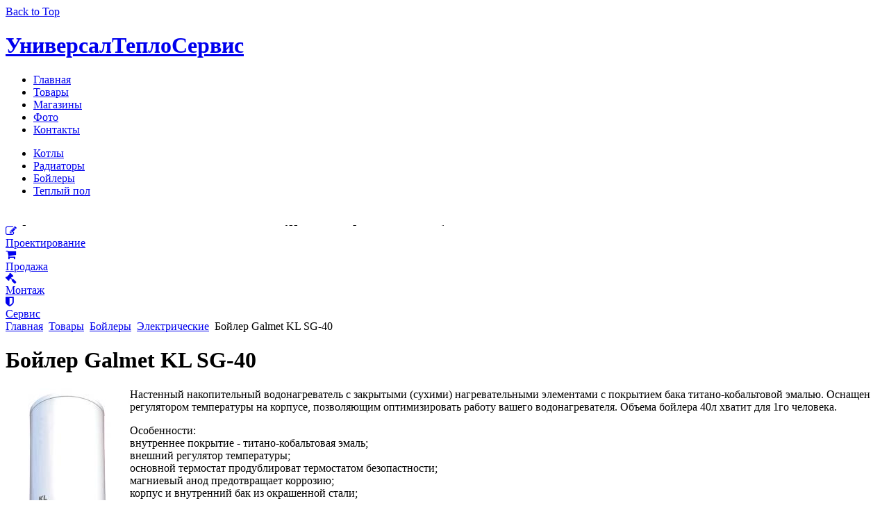

--- FILE ---
content_type: text/html; charset=utf-8
request_url: http://uts.by/tovary/boylery/elektricheskie/85-boyler-galmet-kl-sg-40
body_size: 6817
content:

<!DOCTYPE html PUBLIC "-//W3C//DTD XHTML 1.0 Transitional//EN" "http://www.w3.org/TR/xhtml1/DTD/xhtml1-transitional.dtd">
<html xmlns="http://www.w3.org/1999/xhtml">

<head>
  <base href="http://uts.by/tovary/boylery/elektricheskie/85-boyler-galmet-kl-sg-40" />
  <meta http-equiv="content-type" content="text/html; charset=utf-8" />
  <meta name="robots" content="index, follow" />
  <meta name="keywords" content="УниверсалТеплоСервис, отопление, монтаж, vaillant, слуцк, тепло, радиаторы, теплый пол, kermi, солигорск, слуцк, любань, старые дороги, копыль, navien, сервис, kan, galmet, гарантия, дешево, качество" />
  <meta name="title" content="Бойлер Galmet KL SG-40" />
  <meta name="description" content="УниверсалТеплоСервис отопление от А до Я" />
  <meta name="generator" content="Joomla! 1.5 - Open Source Content Management" />
  <title>Бойлер Galmet KL SG-40</title>
  <link href="/favicon.ico" rel="shortcut icon" type="image/x-icon" />
  <script type="text/javascript" src="/media/system/js/mootools.js"></script>
  <script type="text/javascript" src="/media/system/js/caption.js"></script>

<meta http-equiv="Content-Type" content="text/html; charset=UTF-8" />
<meta http-equiv="Content-Style-Type" content="text/css" />
<meta name="yandex-verification" content="f42f3c5d7013ec37" />
<link href="https://fonts.googleapis.com/css?family=Open+Sans:400,400i,700,700i&amp;subset=cyrillic" rel="stylesheet">
<link rel="stylesheet" id="font-awesome-css" href="//netdna.bootstrapcdn.com/font-awesome/4.0.3/css/font-awesome.css" type="text/css" media="screen">
<link href="http://uts.by/templates/tpl_ja_rochea_j15/css/template.css" rel="stylesheet" type="text/css" />
<link href="http://uts.by/templates/tpl_ja_rochea_j15/css/slick.css" rel="stylesheet" type="text/css" />
<link href="http://uts.by/templates/tpl_ja_rochea_j15/css/slick-theme.css" rel="stylesheet" type="text/css" />

<script src="//ajax.googleapis.com/ajax/libs/jquery/1.11.0/jquery.min.js"></script>
<script>jQuery.noConflict();</script>
<script language="javascript" type="text/javascript" src="http://uts.by/templates/tpl_ja_rochea_j15/scripts/ja.script.js"></script>
<script language="javascript" type="text/javascript" src="http://uts.by/templates/tpl_ja_rochea_j15/scripts/slick.min.js"></script>
<script language="javascript" type="text/javascript" src="http://uts.by/templates/tpl_ja_rochea_j15/scripts/mootools.v1.1.js"></script>
<link href="http://uts.by/templates/tpl_ja_rochea_j15/ja_menus/ja_splitmenu/ja.splitmenu.css" rel="stylesheet" type="text/css" />
<!--[if lte IE 6]>
<style type="text/css">
.clearfix {height: 1%;}
#ja-subhead div.innerpad {
	background: none;
	filter:progid:DXImageTransform.Microsoft.AlphaImageLoader(src='http://uts.by/templates/tpl_ja_rochea_j15/images/top-bg-narrow.png', sizingMethod='crop');
}
.wide #ja-subhead div.innerpad {
	background: none;
	filter:progid:DXImageTransform.Microsoft.AlphaImageLoader(src='http://uts.by/templates/tpl_ja_rochea_j15/images/top-bg.png', sizingMethod='crop');
}

</style>
<![endif]-->

<!--[if gte IE 7.0]>
<style type="text/css">
.clearfix {display: inline-block;}
</style>
<![endif]-->


<script>
  (function(i,s,o,g,r,a,m){i['GoogleAnalyticsObject']=r;i[r]=i[r]||function(){
  (i[r].q=i[r].q||[]).push(arguments)},i[r].l=1*new Date();a=s.createElement(o),
  m=s.getElementsByTagName(o)[0];a.async=1;a.src=g;m.parentNode.insertBefore(a,m)
  })(window,document,'script','https://www.google-analytics.com/analytics.js','ga');

  ga('create', 'UA-88000576-1', 'auto');
  ga('send', 'pageview');

</script>


<!-- U24 Lytebox Header Begin -->
<script type="text/javascript" language="javascript" src="http://uts.by//plugins/system/u24/lytebox/3.22/lytebox.original.js"></script>
<link rel="stylesheet" href="http://uts.by//plugins/system/u24/lytebox/3.22/lytebox.css" type="text/css" media="screen" />
<!-- U24 Lytebox Header End -->
</head>

<body id="bd" class="wide fs3">
<a name="Top" id="Top"></a>

<div id="ja-wrapper">

<!-- BEGIN: HEADER -->
<div id="ja-header">

	<div class="clearfix">
	<h1>
		<a href="/">
			УниверсалТеплоСервис		</a>
	</h1>

	<!-- BEGIN: MAIN NAVIGATION -->
	<div id="ja-mainnavwrap">
	<div id="ja-mainnav">
	<div id="ja-splitmenu" class="mainlevel clearfix">
<ul><li class="first-item"><a href="/home" class="first-item" id="menu1" title="Главная"><span>Главная</span></a></li><li class = "active"><a href="/tovary" class = "active" id="menu58" title="Товары"><span>Товары</span></a></li><li ><a href="http://uts.by/magaziny"  id="menu57" title="Магазины"><span>Магазины</span></a></li><li ><a href="/foto"  id="menu86" title="Фото"><span>Фото</span></a></li><li class="last-item"><a href="/contact" class="last-item" id="menu101" title="Контакты"><span>Контакты</span></a></li></ul>
</div>	</div>


	</div>
	<!-- END: MAIN NAVIGATION -->

		<div id="ja-subnav" class="clearfix">
		<div class="sublevel">
<ul><li class="first-item"><a href="/tovary/kotly" class="first-item" id="menu88" title="Котлы"><span>Котлы</span></a></li><li ><a href="/tovary/radiatory"  id="menu69" title="Радиаторы"><span>Радиаторы</span></a></li><li class = "active"><a href="/tovary/boylery" class = "active" id="menu89" title="Бойлеры"><span>Бойлеры</span></a></li><li class="last-item"><a href="/tovary/teplyy-pol" class="last-item" id="menu93" title="Теплый пол"><span>Теплый пол</span></a></li></ul>
</div>	</div>
	
	</div>
		<div id="ja-subhead" style="background: url(http://uts.by/templates/tpl_ja_rochea_j15/images/headers/home-design_5.jpg) no-repeat top left;">
		<div class="innerpad topmod">
					<div class="moduletable">
					<script type="text/javascript" src="http://uts.by/modules/mod_janewsflash/ja_newsflash/ja-loader.js"></script>
<script type="text/javascript" src="http://uts.by/modules/mod_janewsflash/ja_newsflash/ja-scroll.js"></script>
	<script type="text/javascript">
	if (!self.jaNewsflash) {
		jaNewsflash = new Object();
	}
		jaNewsflash.animation = 'scroll_left';
		jaNewsflash.livesite = 'http://uts.by/';
		jaNewsflash.delaytime = 10;
		jaNewsflash.splitter = "97c8730aa693f60439cf3cf4558ce5ea";
		jaNewsflash.interval= 900;
		jaNewsflash.currentItem = 0;
		jaNewsflash.totalItem = 3;
		jaNewsflash.modid = 47;
	</script>
	<div style="position:relative; width:100%;height:25px; overflow:hidden;">
		<div id="ja-scroll_1" style="position:absolute; top:0;  left:0; width: 100%; display:block;">
	<div style="overflow:hidden; height:323px;" ><div class="nfimages"></div><div class="nfcontent"><h2>Официальный торговый партнер Vaillant GmbH в Республике Беларусь</h2></div></div>		</div>
		<div id="ja-scroll_2" style="position: absolute; top:0; left:0; width: 100%; display:none;">
		</div>
	</div>
			</div>
	
		</div>

		<div class="clearfix phone-fix" style="background: url(http://uts.by/templates/tpl_ja_rochea_j15/images/sh01-bg1.png) no-repeat top right;"></div>

					<div class="ja-box-x" style="width: 100%;">
					<div class="moduletable">
					<div class="latestwork">
	<a class="work" href="/tovary/boylery/elektricheskie/114-proektirovanie">
        <div class="icon"><i class="fa fa-pencil-square-o" aria-hidden="true"></i></div>		<span>Проектирование</span></a>
	<a class="work" href="/tovary/boylery/elektricheskie/115-prodazha">
        <div class="icon"><i class="fa fa-shopping-cart" aria-hidden="true"></i></div>		<span>Продажа</span></a>
	<a class="work" href="/tovary/boylery/elektricheskie/116-montazh">
        <div class="icon"><i class="fa fa-gavel" aria-hidden="true"></i></div>		<span>Монтаж</span></a>
	<a class="work" href="/tovary/boylery/elektricheskie/117-servis">
        <div class="icon"><i class="fa fa-shield" aria-hidden="true"></i></div>		<span>Сервис</span></a>
</div>		</div>
	
			</div>
			</div>

</div>
<!-- END: HEADER -->

<div id="ja-container-fr" class="clearfix">

	<!-- BEGIN: CONTENT -->

	<div id="ja-mainbody-fr">
	<div id="ja-contentwrap">

		<div id="ja-content">

				<!-- BEGIN: TOP SPOTLIGHT -->
		<div>
			<div id="ja-topsl" class="clearfix">

			  
			  
			</div>
		</div>
		<!-- END: TOP SPOTLIGHT -->
		
				<div id="ja-pathway">
			<div class="innerpad">
				<span class="breadcrumbs pathway">
<a href="http://uts.by/" class="pathway">Главная</a> <img src="/templates/tpl_ja_rochea_j15/images/arrow.png" alt=""  /> <a href="/tovary" class="pathway">Товары</a> <img src="/templates/tpl_ja_rochea_j15/images/arrow.png" alt=""  /> <a href="/tovary/boylery" class="pathway">Бойлеры</a> <img src="/templates/tpl_ja_rochea_j15/images/arrow.png" alt=""  /> <a href="/tovary/boylery/elektricheskie" class="pathway">Электрические</a> <img src="/templates/tpl_ja_rochea_j15/images/arrow.png" alt=""  /> Бойлер Galmet KL SG-40</span>

			</div>
		</div><div class="clr"></div>
		
		<div class="news_item_a">

<h1 class="contentheading">
			Бойлер Galmet KL SG-40	</h1>


<div class="newsitem_tools">
<div class="newsitem_info">

	
	


	    </div><!-- end of info-->
 </div><!-- end of tools-->


<div class="newsitem_text">
<div class="news_item_article">
<p>
	<img src="/images/phocagallery/galmetklm.jpg" style="border-width: 0px; border-style: solid; width: 179px; height: 250px; float: left;" /></p>
<p>
	Настенный накопительный водонагреватель с закрытыми (сухими) нагревательными элементами с покрытием бака титано-кобальтовой эмалью. Оснащен регулятором температуры на корпусе, позволяющим оптимизировать работу вашего водонагревателя. Объема бойлера 40л хватит для 1го человека.</p>

<p>
	Особенности:<br />
	внутреннее покрытие - титано-кобальтовая эмаль;<br />
	внешний регулятор температуры;<br />
	основной термостат продублироват термостатом безопастности;<br />
	магниевый анод предотвращает коррозию;<br />
	корпус и внутренний бак из окрашенной стали;<br />
	теплоизоляция из безфреонового пенополиуретана;<br />
	предохранительный клапан на 6Бар;<br />
	<br />
	Технические характеристики:<br />
	<br />
	Тип установки: вертикальный<br />
	<br />
	Объем, л: 40<br />
	<br />
	Мощность: 1600Вт<br />
	<br />
	Время нагрева на 60"С, час: 2,2<br />
	<br />
	Тепловые потери при Т=65"С, кВт/сутки: 0,6<br />
	<br />
	Максимальное рабочее давление, Бар: 6<br />
	<br />
	Максимальная рабочая температура, С: 75<br />
	<br />
	Габариты (высота-диаметр), мм: 640, 430<br />
	<br />
	Вес, кг: 25<br />
	<br />
	Класс защиты: IPX1<br />
	 </p>
<p>
	 </p></div>
</div>

</div><!--end news item -->



		
		</div>
	</div>
	<!-- END: CONTENT -->

	
	</div>

		<!-- BEGIN: LEFT COLUMN -->
	<div id="ja-col1">
		<div class="innerpad">

				<div id="ja-search">

					<div class="moduletable">
					<form action="index.php" method="post">
	<div class="search">
		<input name="searchword" id="mod_search_searchword" maxlength="20" alt="Поиск" class="inputbox" type="text" size="20" value="поиск..."  onblur="if(this.value=='') this.value='поиск...';" onfocus="if(this.value=='поиск...') this.value='';" />	</div>
	<input type="hidden" name="task"   value="search" />
	<input type="hidden" name="option" value="com_search" />
</form>		</div>
	
		</div>
		

				<div class="moduletable_menu">
					<h3>Навигация</h3>
					
<table width="100%" border="0" cellpadding="0" cellspacing="0">
<tr ><td><a href="/home" class="mainlevel" >Главная</a></td></tr>
<tr ><td><a href="/tovary" class="mainlevel" >Товары</a>

<div style="padding-left: 4px"><img src="/templates/tpl_ja_rochea_j15/images/indent1.png" alt="" /><a href="/tovary/kotly" class="sublevel" >Котлы</a></div>
<div style="padding-left: 4px"><img src="/templates/tpl_ja_rochea_j15/images/indent1.png" alt="" /><a href="/tovary/radiatory" class="sublevel" >Радиаторы</a></div>
<div style="padding-left: 4px"><img src="/templates/tpl_ja_rochea_j15/images/indent1.png" alt="" /><a href="/tovary/boylery" class="sublevel" >Бойлеры</a>

<div style="padding-left: 8px"><img src="/templates/tpl_ja_rochea_j15/images/indent2.png" alt="" /><a href="/tovary/boylery/elektricheskie" class="sublevel" id="active_menu">Электрические</a></div>
<div style="padding-left: 8px"><img src="/templates/tpl_ja_rochea_j15/images/indent2.png" alt="" /><a href="/tovary/boylery/kosvennogo-nagreva" class="sublevel" >Косвенного нагрева</a></div>
</div>
<div style="padding-left: 4px"><img src="/templates/tpl_ja_rochea_j15/images/indent1.png" alt="" /><a href="/tovary/teplyy-pol" class="sublevel" >Теплый пол</a></div>
</td></tr>
<tr ><td><a href="http://uts.by/magaziny" class="mainlevel" >Магазины</a></td></tr>
<tr ><td><a href="/foto" class="mainlevel" >Фото</a></td></tr>
<tr ><td><a href="/contact" class="mainlevel" >Контакты</a></td></tr>
</table>		</div>
			<div class="moduletable">
					<h3>Популярное</h3>
					<ul class="mostread">
	<li class="mostread">
		<a href="/tovary/boylery/elektricheskie/93-montazh-gazovogo-kotla" class="mostread">
			Монтаж газового котла</a>
	</li>
	<li class="mostread">
		<a href="/tovary/boylery/elektricheskie/75-pochemu-my-vybiraem-vaillant" class="mostread">
			Почему мы выбираем Vaillant</a>
	</li>
	<li class="mostread">
		<a href="/tovary/boylery/elektricheskie/92-montazh-tverdotoplivnyh-kotlov" class="mostread">
			Монтаж твердотопливных котлов</a>
	</li>
	<li class="mostread">
		<a href="/tovary/boylery/elektricheskie/82-servis" class="mostread">
			Сервис</a>
	</li>
	<li class="mostread">
		<a href="/tovary/boylery/elektricheskie/117-servis" class="mostread">
			Сервис</a>
	</li>
	<li class="mostread">
		<a href="/tovary/boylery/elektricheskie/115-prodazha" class="mostread">
			Продажа</a>
	</li>
	<li class="mostread">
		<a href="/tovary/boylery/elektricheskie/116-montazh" class="mostread">
			Монтаж</a>
	</li>
</ul>		</div>
			<div class="moduletable">
					<h3>Партнёры</h3>
					<div class="advs bannergroup">

<div class="banneritem"><a href="/component/banners/click/9" target="_blank"><img src="http://uts.by/images/banners/vaillant.jpg" alt="Баннер" /></a>	</div>
<div class="banneritem"><a href="/component/banners/click/11" target="_blank"><img src="http://uts.by/images/banners/protherm.jpg" alt="Баннер" /></a>	</div>
<div class="banneritem"><a href="/component/banners/click/22" target="_blank"><img src="http://uts.by/images/banners/bosch.jpg" alt="Баннер" /></a>	</div>
<div class="banneritem"><a href="/component/banners/click/26" target="_blank"><img src="http://uts.by/images/banners/kermi.jpg" alt="Баннер" /></a>	</div>
<div class="banneritem"><a href="/component/banners/click/25" target="_blank"><img src="http://uts.by/images/banners/purmo.jpg" alt="Баннер" /></a>	</div>
<div class="banneritem"><a href="/component/banners/click/15" target="_blank"><img src="http://uts.by/images/banners/sas.jpg" alt="Баннер" /></a>	</div>
<div class="banneritem"><a href="/component/banners/click/20" target="_blank"><img src="http://uts.by/images/banners/tis.jpg" alt="Баннер" /></a>	</div>
<div class="banneritem"><a href="/component/banners/click/23" target="_blank"><img src="http://uts.by/images/banners/meibes.jpg" alt="Баннер" /></a>	</div>
<div class="banneritem"><a href="/component/banners/click/19" target="_blank"><img src="http://uts.by/images/banners/itap.jpg" alt="Баннер" /></a>	</div>
<div class="banneritem"><a href="/component/banners/click/18" target="_blank"><img src="http://uts.by/images/banners/ape.jpg" alt="Баннер" /></a>	</div>
<div class="banneritem"><a href="/component/banners/click/14" target="_blank"><img src="http://uts.by/images/banners/kan.jpg" alt="Баннер" /></a>	</div>
<div class="banneritem"><a href="/component/banners/click/16" target="_blank"><img src="http://uts.by/images/banners/wavin.jpg" alt="Баннер" /></a>	</div>
<div class="banneritem"><a href="/component/banners/click/17" target="_blank"><img src="http://uts.by/images/banners/lidea.jpg" alt="Баннер" /></a>	</div>
<div class="banneritem"><a href="/component/banners/click/21" target="_blank"><img src="http://uts.by/images/banners/baxi.jpg" alt="Баннер" /></a>	</div>
<div class="banneritem"><a href="/component/banners/click/24" target="_blank"><img src="http://uts.by/images/banners/termowatt.jpg" alt="Баннер" /></a>	</div>

</div>
		</div>
	
		</div>
	</div>
	<br />
	<!-- END: LEFT COLUMN -->
	
</div>


<div id="ja-botnavwrap" class="clearfix">
	<small><span class="uts m15">www.uts.by</span></small>
	<div id="ja-botnav" class="clearfix">
		
		<ul class="accessibility">
			<li><small><span class="uts">8 (044) 777-62-41<br>8 (029) 254-25-17</span></small></li>
		</ul>
	</div>
</div>

<div id="logo-ext">
  <a href="/"><img src="http://uts.by/templates/tpl_ja_rochea_j15/images/logo-ext-default.gif" alt="УниверсалТеплоСервис" /></a>
</div>
<div id="ja-botyan" class="clearfix"><!-- Yandex.Metrika informer --> <a href="https://metrika.yandex.ru/stat/?id=41722774&amp;from=informer" target="_blank" rel="nofollow"><img src="https://informer.yandex.ru/informer/41722774/3_1_FFFFFFFF_EFEFEFFF_0_pageviews" style="width:88px; height:31px; border:0;" alt="Яндекс.Метрика" title="Яндекс.Метрика: данные за сегодня (просмотры, визиты и уникальные посетители)" class="ym-advanced-informer" data-cid="41722774" data-lang="ru" /></a> <!-- /Yandex.Metrika informer --> <!-- Yandex.Metrika counter --> <script type="text/javascript"> (function (d, w, c) { (w[c] = w[c] || []).push(function() { try { w.yaCounter41722774 = new Ya.Metrika({ id:41722774, clickmap:true, trackLinks:true, accurateTrackBounce:true }); } catch(e) { } }); var n = d.getElementsByTagName("script")[0], s = d.createElement("script"), f = function () { n.parentNode.insertBefore(s, n); }; s.type = "text/javascript"; s.async = true; s.src = "https://mc.yandex.ru/metrika/watch.js"; if (w.opera == "[object Opera]") { d.addEventListener("DOMContentLoaded", f, false); } else { f(); } })(document, window, "yandex_metrika_callbacks"); </script> <noscript><div><img src="https://mc.yandex.ru/watch/41722774" style="position:absolute; left:-9999px;" alt="" /></div></noscript> <!-- /Yandex.Metrika counter --></div>

<div id="ja-footer">
		<div class="clr"></div>
</div>
<script type="text/javascript">
	jQuery('body').prepend('<a href="#" class="back-to-top">Back to Top</a>');

	var amountScrolled = 300;

	jQuery(window).scroll(function() {
		if ( jQuery(window).scrollTop() > amountScrolled ) {
			jQuery('a.back-to-top').fadeIn('slow');
		} else {
			jQuery('a.back-to-top').fadeOut('slow');
		}
	});

	jQuery('a.back-to-top, a.simple-back-to-top').click(function() {
		jQuery('html, body').animate({
			scrollTop: 0
		}, 700);
		return false;
	});
	jQuery(".bannergroup").slick({
        dots: false,
        infinite: true,
        slidesToShow: 6,
        slidesToScroll: 1,
        vertical: true,
        verticalSwiping: true,
        arrows: false,
        autoplay: true,
  		autoplaySpeed: 3000,
    });
</script>
<!-- END: FOOTER -->

</div>



</body>

</html>

--- FILE ---
content_type: text/plain
request_url: https://www.google-analytics.com/j/collect?v=1&_v=j102&a=700402708&t=pageview&_s=1&dl=http%3A%2F%2Futs.by%2Ftovary%2Fboylery%2Felektricheskie%2F85-boyler-galmet-kl-sg-40&ul=en-us%40posix&dt=%D0%91%D0%BE%D0%B9%D0%BB%D0%B5%D1%80%20Galmet%20KL%20SG-40&sr=1280x720&vp=1280x720&_u=IEBAAEABAAAAACAAI~&jid=643876175&gjid=1748565967&cid=194882401.1768656496&tid=UA-88000576-1&_gid=672820791.1768656496&_r=1&_slc=1&z=469555495
body_size: -447
content:
2,cG-LZXXYB5FL7